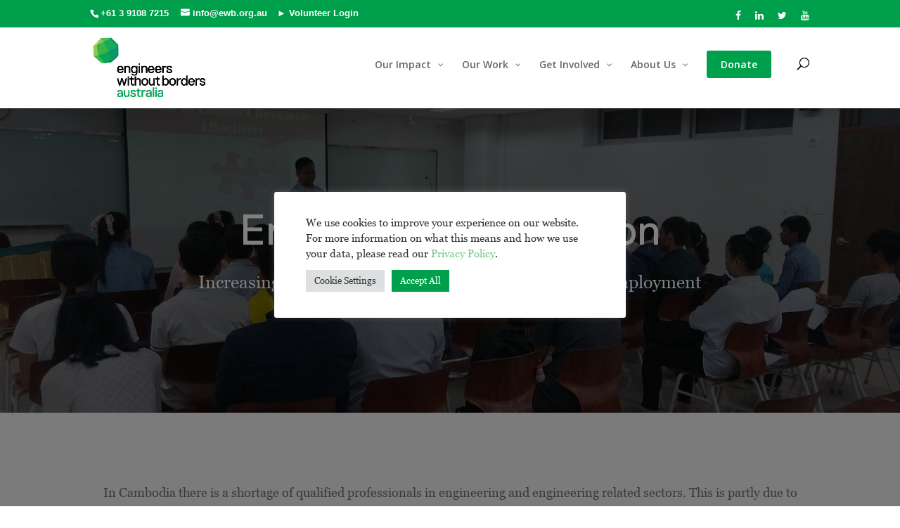

--- FILE ---
content_type: text/html; charset=utf-8
request_url: https://www.google.com/recaptcha/api2/anchor?ar=1&k=6Lfg_uYUAAAAAJdQyTeupCYRUbzqfLisx_2Y-6SK&co=aHR0cHM6Ly9ld2Iub3JnLmF1OjQ0Mw..&hl=en&v=PoyoqOPhxBO7pBk68S4YbpHZ&size=invisible&anchor-ms=20000&execute-ms=30000&cb=32bo7khteg3w
body_size: 48762
content:
<!DOCTYPE HTML><html dir="ltr" lang="en"><head><meta http-equiv="Content-Type" content="text/html; charset=UTF-8">
<meta http-equiv="X-UA-Compatible" content="IE=edge">
<title>reCAPTCHA</title>
<style type="text/css">
/* cyrillic-ext */
@font-face {
  font-family: 'Roboto';
  font-style: normal;
  font-weight: 400;
  font-stretch: 100%;
  src: url(//fonts.gstatic.com/s/roboto/v48/KFO7CnqEu92Fr1ME7kSn66aGLdTylUAMa3GUBHMdazTgWw.woff2) format('woff2');
  unicode-range: U+0460-052F, U+1C80-1C8A, U+20B4, U+2DE0-2DFF, U+A640-A69F, U+FE2E-FE2F;
}
/* cyrillic */
@font-face {
  font-family: 'Roboto';
  font-style: normal;
  font-weight: 400;
  font-stretch: 100%;
  src: url(//fonts.gstatic.com/s/roboto/v48/KFO7CnqEu92Fr1ME7kSn66aGLdTylUAMa3iUBHMdazTgWw.woff2) format('woff2');
  unicode-range: U+0301, U+0400-045F, U+0490-0491, U+04B0-04B1, U+2116;
}
/* greek-ext */
@font-face {
  font-family: 'Roboto';
  font-style: normal;
  font-weight: 400;
  font-stretch: 100%;
  src: url(//fonts.gstatic.com/s/roboto/v48/KFO7CnqEu92Fr1ME7kSn66aGLdTylUAMa3CUBHMdazTgWw.woff2) format('woff2');
  unicode-range: U+1F00-1FFF;
}
/* greek */
@font-face {
  font-family: 'Roboto';
  font-style: normal;
  font-weight: 400;
  font-stretch: 100%;
  src: url(//fonts.gstatic.com/s/roboto/v48/KFO7CnqEu92Fr1ME7kSn66aGLdTylUAMa3-UBHMdazTgWw.woff2) format('woff2');
  unicode-range: U+0370-0377, U+037A-037F, U+0384-038A, U+038C, U+038E-03A1, U+03A3-03FF;
}
/* math */
@font-face {
  font-family: 'Roboto';
  font-style: normal;
  font-weight: 400;
  font-stretch: 100%;
  src: url(//fonts.gstatic.com/s/roboto/v48/KFO7CnqEu92Fr1ME7kSn66aGLdTylUAMawCUBHMdazTgWw.woff2) format('woff2');
  unicode-range: U+0302-0303, U+0305, U+0307-0308, U+0310, U+0312, U+0315, U+031A, U+0326-0327, U+032C, U+032F-0330, U+0332-0333, U+0338, U+033A, U+0346, U+034D, U+0391-03A1, U+03A3-03A9, U+03B1-03C9, U+03D1, U+03D5-03D6, U+03F0-03F1, U+03F4-03F5, U+2016-2017, U+2034-2038, U+203C, U+2040, U+2043, U+2047, U+2050, U+2057, U+205F, U+2070-2071, U+2074-208E, U+2090-209C, U+20D0-20DC, U+20E1, U+20E5-20EF, U+2100-2112, U+2114-2115, U+2117-2121, U+2123-214F, U+2190, U+2192, U+2194-21AE, U+21B0-21E5, U+21F1-21F2, U+21F4-2211, U+2213-2214, U+2216-22FF, U+2308-230B, U+2310, U+2319, U+231C-2321, U+2336-237A, U+237C, U+2395, U+239B-23B7, U+23D0, U+23DC-23E1, U+2474-2475, U+25AF, U+25B3, U+25B7, U+25BD, U+25C1, U+25CA, U+25CC, U+25FB, U+266D-266F, U+27C0-27FF, U+2900-2AFF, U+2B0E-2B11, U+2B30-2B4C, U+2BFE, U+3030, U+FF5B, U+FF5D, U+1D400-1D7FF, U+1EE00-1EEFF;
}
/* symbols */
@font-face {
  font-family: 'Roboto';
  font-style: normal;
  font-weight: 400;
  font-stretch: 100%;
  src: url(//fonts.gstatic.com/s/roboto/v48/KFO7CnqEu92Fr1ME7kSn66aGLdTylUAMaxKUBHMdazTgWw.woff2) format('woff2');
  unicode-range: U+0001-000C, U+000E-001F, U+007F-009F, U+20DD-20E0, U+20E2-20E4, U+2150-218F, U+2190, U+2192, U+2194-2199, U+21AF, U+21E6-21F0, U+21F3, U+2218-2219, U+2299, U+22C4-22C6, U+2300-243F, U+2440-244A, U+2460-24FF, U+25A0-27BF, U+2800-28FF, U+2921-2922, U+2981, U+29BF, U+29EB, U+2B00-2BFF, U+4DC0-4DFF, U+FFF9-FFFB, U+10140-1018E, U+10190-1019C, U+101A0, U+101D0-101FD, U+102E0-102FB, U+10E60-10E7E, U+1D2C0-1D2D3, U+1D2E0-1D37F, U+1F000-1F0FF, U+1F100-1F1AD, U+1F1E6-1F1FF, U+1F30D-1F30F, U+1F315, U+1F31C, U+1F31E, U+1F320-1F32C, U+1F336, U+1F378, U+1F37D, U+1F382, U+1F393-1F39F, U+1F3A7-1F3A8, U+1F3AC-1F3AF, U+1F3C2, U+1F3C4-1F3C6, U+1F3CA-1F3CE, U+1F3D4-1F3E0, U+1F3ED, U+1F3F1-1F3F3, U+1F3F5-1F3F7, U+1F408, U+1F415, U+1F41F, U+1F426, U+1F43F, U+1F441-1F442, U+1F444, U+1F446-1F449, U+1F44C-1F44E, U+1F453, U+1F46A, U+1F47D, U+1F4A3, U+1F4B0, U+1F4B3, U+1F4B9, U+1F4BB, U+1F4BF, U+1F4C8-1F4CB, U+1F4D6, U+1F4DA, U+1F4DF, U+1F4E3-1F4E6, U+1F4EA-1F4ED, U+1F4F7, U+1F4F9-1F4FB, U+1F4FD-1F4FE, U+1F503, U+1F507-1F50B, U+1F50D, U+1F512-1F513, U+1F53E-1F54A, U+1F54F-1F5FA, U+1F610, U+1F650-1F67F, U+1F687, U+1F68D, U+1F691, U+1F694, U+1F698, U+1F6AD, U+1F6B2, U+1F6B9-1F6BA, U+1F6BC, U+1F6C6-1F6CF, U+1F6D3-1F6D7, U+1F6E0-1F6EA, U+1F6F0-1F6F3, U+1F6F7-1F6FC, U+1F700-1F7FF, U+1F800-1F80B, U+1F810-1F847, U+1F850-1F859, U+1F860-1F887, U+1F890-1F8AD, U+1F8B0-1F8BB, U+1F8C0-1F8C1, U+1F900-1F90B, U+1F93B, U+1F946, U+1F984, U+1F996, U+1F9E9, U+1FA00-1FA6F, U+1FA70-1FA7C, U+1FA80-1FA89, U+1FA8F-1FAC6, U+1FACE-1FADC, U+1FADF-1FAE9, U+1FAF0-1FAF8, U+1FB00-1FBFF;
}
/* vietnamese */
@font-face {
  font-family: 'Roboto';
  font-style: normal;
  font-weight: 400;
  font-stretch: 100%;
  src: url(//fonts.gstatic.com/s/roboto/v48/KFO7CnqEu92Fr1ME7kSn66aGLdTylUAMa3OUBHMdazTgWw.woff2) format('woff2');
  unicode-range: U+0102-0103, U+0110-0111, U+0128-0129, U+0168-0169, U+01A0-01A1, U+01AF-01B0, U+0300-0301, U+0303-0304, U+0308-0309, U+0323, U+0329, U+1EA0-1EF9, U+20AB;
}
/* latin-ext */
@font-face {
  font-family: 'Roboto';
  font-style: normal;
  font-weight: 400;
  font-stretch: 100%;
  src: url(//fonts.gstatic.com/s/roboto/v48/KFO7CnqEu92Fr1ME7kSn66aGLdTylUAMa3KUBHMdazTgWw.woff2) format('woff2');
  unicode-range: U+0100-02BA, U+02BD-02C5, U+02C7-02CC, U+02CE-02D7, U+02DD-02FF, U+0304, U+0308, U+0329, U+1D00-1DBF, U+1E00-1E9F, U+1EF2-1EFF, U+2020, U+20A0-20AB, U+20AD-20C0, U+2113, U+2C60-2C7F, U+A720-A7FF;
}
/* latin */
@font-face {
  font-family: 'Roboto';
  font-style: normal;
  font-weight: 400;
  font-stretch: 100%;
  src: url(//fonts.gstatic.com/s/roboto/v48/KFO7CnqEu92Fr1ME7kSn66aGLdTylUAMa3yUBHMdazQ.woff2) format('woff2');
  unicode-range: U+0000-00FF, U+0131, U+0152-0153, U+02BB-02BC, U+02C6, U+02DA, U+02DC, U+0304, U+0308, U+0329, U+2000-206F, U+20AC, U+2122, U+2191, U+2193, U+2212, U+2215, U+FEFF, U+FFFD;
}
/* cyrillic-ext */
@font-face {
  font-family: 'Roboto';
  font-style: normal;
  font-weight: 500;
  font-stretch: 100%;
  src: url(//fonts.gstatic.com/s/roboto/v48/KFO7CnqEu92Fr1ME7kSn66aGLdTylUAMa3GUBHMdazTgWw.woff2) format('woff2');
  unicode-range: U+0460-052F, U+1C80-1C8A, U+20B4, U+2DE0-2DFF, U+A640-A69F, U+FE2E-FE2F;
}
/* cyrillic */
@font-face {
  font-family: 'Roboto';
  font-style: normal;
  font-weight: 500;
  font-stretch: 100%;
  src: url(//fonts.gstatic.com/s/roboto/v48/KFO7CnqEu92Fr1ME7kSn66aGLdTylUAMa3iUBHMdazTgWw.woff2) format('woff2');
  unicode-range: U+0301, U+0400-045F, U+0490-0491, U+04B0-04B1, U+2116;
}
/* greek-ext */
@font-face {
  font-family: 'Roboto';
  font-style: normal;
  font-weight: 500;
  font-stretch: 100%;
  src: url(//fonts.gstatic.com/s/roboto/v48/KFO7CnqEu92Fr1ME7kSn66aGLdTylUAMa3CUBHMdazTgWw.woff2) format('woff2');
  unicode-range: U+1F00-1FFF;
}
/* greek */
@font-face {
  font-family: 'Roboto';
  font-style: normal;
  font-weight: 500;
  font-stretch: 100%;
  src: url(//fonts.gstatic.com/s/roboto/v48/KFO7CnqEu92Fr1ME7kSn66aGLdTylUAMa3-UBHMdazTgWw.woff2) format('woff2');
  unicode-range: U+0370-0377, U+037A-037F, U+0384-038A, U+038C, U+038E-03A1, U+03A3-03FF;
}
/* math */
@font-face {
  font-family: 'Roboto';
  font-style: normal;
  font-weight: 500;
  font-stretch: 100%;
  src: url(//fonts.gstatic.com/s/roboto/v48/KFO7CnqEu92Fr1ME7kSn66aGLdTylUAMawCUBHMdazTgWw.woff2) format('woff2');
  unicode-range: U+0302-0303, U+0305, U+0307-0308, U+0310, U+0312, U+0315, U+031A, U+0326-0327, U+032C, U+032F-0330, U+0332-0333, U+0338, U+033A, U+0346, U+034D, U+0391-03A1, U+03A3-03A9, U+03B1-03C9, U+03D1, U+03D5-03D6, U+03F0-03F1, U+03F4-03F5, U+2016-2017, U+2034-2038, U+203C, U+2040, U+2043, U+2047, U+2050, U+2057, U+205F, U+2070-2071, U+2074-208E, U+2090-209C, U+20D0-20DC, U+20E1, U+20E5-20EF, U+2100-2112, U+2114-2115, U+2117-2121, U+2123-214F, U+2190, U+2192, U+2194-21AE, U+21B0-21E5, U+21F1-21F2, U+21F4-2211, U+2213-2214, U+2216-22FF, U+2308-230B, U+2310, U+2319, U+231C-2321, U+2336-237A, U+237C, U+2395, U+239B-23B7, U+23D0, U+23DC-23E1, U+2474-2475, U+25AF, U+25B3, U+25B7, U+25BD, U+25C1, U+25CA, U+25CC, U+25FB, U+266D-266F, U+27C0-27FF, U+2900-2AFF, U+2B0E-2B11, U+2B30-2B4C, U+2BFE, U+3030, U+FF5B, U+FF5D, U+1D400-1D7FF, U+1EE00-1EEFF;
}
/* symbols */
@font-face {
  font-family: 'Roboto';
  font-style: normal;
  font-weight: 500;
  font-stretch: 100%;
  src: url(//fonts.gstatic.com/s/roboto/v48/KFO7CnqEu92Fr1ME7kSn66aGLdTylUAMaxKUBHMdazTgWw.woff2) format('woff2');
  unicode-range: U+0001-000C, U+000E-001F, U+007F-009F, U+20DD-20E0, U+20E2-20E4, U+2150-218F, U+2190, U+2192, U+2194-2199, U+21AF, U+21E6-21F0, U+21F3, U+2218-2219, U+2299, U+22C4-22C6, U+2300-243F, U+2440-244A, U+2460-24FF, U+25A0-27BF, U+2800-28FF, U+2921-2922, U+2981, U+29BF, U+29EB, U+2B00-2BFF, U+4DC0-4DFF, U+FFF9-FFFB, U+10140-1018E, U+10190-1019C, U+101A0, U+101D0-101FD, U+102E0-102FB, U+10E60-10E7E, U+1D2C0-1D2D3, U+1D2E0-1D37F, U+1F000-1F0FF, U+1F100-1F1AD, U+1F1E6-1F1FF, U+1F30D-1F30F, U+1F315, U+1F31C, U+1F31E, U+1F320-1F32C, U+1F336, U+1F378, U+1F37D, U+1F382, U+1F393-1F39F, U+1F3A7-1F3A8, U+1F3AC-1F3AF, U+1F3C2, U+1F3C4-1F3C6, U+1F3CA-1F3CE, U+1F3D4-1F3E0, U+1F3ED, U+1F3F1-1F3F3, U+1F3F5-1F3F7, U+1F408, U+1F415, U+1F41F, U+1F426, U+1F43F, U+1F441-1F442, U+1F444, U+1F446-1F449, U+1F44C-1F44E, U+1F453, U+1F46A, U+1F47D, U+1F4A3, U+1F4B0, U+1F4B3, U+1F4B9, U+1F4BB, U+1F4BF, U+1F4C8-1F4CB, U+1F4D6, U+1F4DA, U+1F4DF, U+1F4E3-1F4E6, U+1F4EA-1F4ED, U+1F4F7, U+1F4F9-1F4FB, U+1F4FD-1F4FE, U+1F503, U+1F507-1F50B, U+1F50D, U+1F512-1F513, U+1F53E-1F54A, U+1F54F-1F5FA, U+1F610, U+1F650-1F67F, U+1F687, U+1F68D, U+1F691, U+1F694, U+1F698, U+1F6AD, U+1F6B2, U+1F6B9-1F6BA, U+1F6BC, U+1F6C6-1F6CF, U+1F6D3-1F6D7, U+1F6E0-1F6EA, U+1F6F0-1F6F3, U+1F6F7-1F6FC, U+1F700-1F7FF, U+1F800-1F80B, U+1F810-1F847, U+1F850-1F859, U+1F860-1F887, U+1F890-1F8AD, U+1F8B0-1F8BB, U+1F8C0-1F8C1, U+1F900-1F90B, U+1F93B, U+1F946, U+1F984, U+1F996, U+1F9E9, U+1FA00-1FA6F, U+1FA70-1FA7C, U+1FA80-1FA89, U+1FA8F-1FAC6, U+1FACE-1FADC, U+1FADF-1FAE9, U+1FAF0-1FAF8, U+1FB00-1FBFF;
}
/* vietnamese */
@font-face {
  font-family: 'Roboto';
  font-style: normal;
  font-weight: 500;
  font-stretch: 100%;
  src: url(//fonts.gstatic.com/s/roboto/v48/KFO7CnqEu92Fr1ME7kSn66aGLdTylUAMa3OUBHMdazTgWw.woff2) format('woff2');
  unicode-range: U+0102-0103, U+0110-0111, U+0128-0129, U+0168-0169, U+01A0-01A1, U+01AF-01B0, U+0300-0301, U+0303-0304, U+0308-0309, U+0323, U+0329, U+1EA0-1EF9, U+20AB;
}
/* latin-ext */
@font-face {
  font-family: 'Roboto';
  font-style: normal;
  font-weight: 500;
  font-stretch: 100%;
  src: url(//fonts.gstatic.com/s/roboto/v48/KFO7CnqEu92Fr1ME7kSn66aGLdTylUAMa3KUBHMdazTgWw.woff2) format('woff2');
  unicode-range: U+0100-02BA, U+02BD-02C5, U+02C7-02CC, U+02CE-02D7, U+02DD-02FF, U+0304, U+0308, U+0329, U+1D00-1DBF, U+1E00-1E9F, U+1EF2-1EFF, U+2020, U+20A0-20AB, U+20AD-20C0, U+2113, U+2C60-2C7F, U+A720-A7FF;
}
/* latin */
@font-face {
  font-family: 'Roboto';
  font-style: normal;
  font-weight: 500;
  font-stretch: 100%;
  src: url(//fonts.gstatic.com/s/roboto/v48/KFO7CnqEu92Fr1ME7kSn66aGLdTylUAMa3yUBHMdazQ.woff2) format('woff2');
  unicode-range: U+0000-00FF, U+0131, U+0152-0153, U+02BB-02BC, U+02C6, U+02DA, U+02DC, U+0304, U+0308, U+0329, U+2000-206F, U+20AC, U+2122, U+2191, U+2193, U+2212, U+2215, U+FEFF, U+FFFD;
}
/* cyrillic-ext */
@font-face {
  font-family: 'Roboto';
  font-style: normal;
  font-weight: 900;
  font-stretch: 100%;
  src: url(//fonts.gstatic.com/s/roboto/v48/KFO7CnqEu92Fr1ME7kSn66aGLdTylUAMa3GUBHMdazTgWw.woff2) format('woff2');
  unicode-range: U+0460-052F, U+1C80-1C8A, U+20B4, U+2DE0-2DFF, U+A640-A69F, U+FE2E-FE2F;
}
/* cyrillic */
@font-face {
  font-family: 'Roboto';
  font-style: normal;
  font-weight: 900;
  font-stretch: 100%;
  src: url(//fonts.gstatic.com/s/roboto/v48/KFO7CnqEu92Fr1ME7kSn66aGLdTylUAMa3iUBHMdazTgWw.woff2) format('woff2');
  unicode-range: U+0301, U+0400-045F, U+0490-0491, U+04B0-04B1, U+2116;
}
/* greek-ext */
@font-face {
  font-family: 'Roboto';
  font-style: normal;
  font-weight: 900;
  font-stretch: 100%;
  src: url(//fonts.gstatic.com/s/roboto/v48/KFO7CnqEu92Fr1ME7kSn66aGLdTylUAMa3CUBHMdazTgWw.woff2) format('woff2');
  unicode-range: U+1F00-1FFF;
}
/* greek */
@font-face {
  font-family: 'Roboto';
  font-style: normal;
  font-weight: 900;
  font-stretch: 100%;
  src: url(//fonts.gstatic.com/s/roboto/v48/KFO7CnqEu92Fr1ME7kSn66aGLdTylUAMa3-UBHMdazTgWw.woff2) format('woff2');
  unicode-range: U+0370-0377, U+037A-037F, U+0384-038A, U+038C, U+038E-03A1, U+03A3-03FF;
}
/* math */
@font-face {
  font-family: 'Roboto';
  font-style: normal;
  font-weight: 900;
  font-stretch: 100%;
  src: url(//fonts.gstatic.com/s/roboto/v48/KFO7CnqEu92Fr1ME7kSn66aGLdTylUAMawCUBHMdazTgWw.woff2) format('woff2');
  unicode-range: U+0302-0303, U+0305, U+0307-0308, U+0310, U+0312, U+0315, U+031A, U+0326-0327, U+032C, U+032F-0330, U+0332-0333, U+0338, U+033A, U+0346, U+034D, U+0391-03A1, U+03A3-03A9, U+03B1-03C9, U+03D1, U+03D5-03D6, U+03F0-03F1, U+03F4-03F5, U+2016-2017, U+2034-2038, U+203C, U+2040, U+2043, U+2047, U+2050, U+2057, U+205F, U+2070-2071, U+2074-208E, U+2090-209C, U+20D0-20DC, U+20E1, U+20E5-20EF, U+2100-2112, U+2114-2115, U+2117-2121, U+2123-214F, U+2190, U+2192, U+2194-21AE, U+21B0-21E5, U+21F1-21F2, U+21F4-2211, U+2213-2214, U+2216-22FF, U+2308-230B, U+2310, U+2319, U+231C-2321, U+2336-237A, U+237C, U+2395, U+239B-23B7, U+23D0, U+23DC-23E1, U+2474-2475, U+25AF, U+25B3, U+25B7, U+25BD, U+25C1, U+25CA, U+25CC, U+25FB, U+266D-266F, U+27C0-27FF, U+2900-2AFF, U+2B0E-2B11, U+2B30-2B4C, U+2BFE, U+3030, U+FF5B, U+FF5D, U+1D400-1D7FF, U+1EE00-1EEFF;
}
/* symbols */
@font-face {
  font-family: 'Roboto';
  font-style: normal;
  font-weight: 900;
  font-stretch: 100%;
  src: url(//fonts.gstatic.com/s/roboto/v48/KFO7CnqEu92Fr1ME7kSn66aGLdTylUAMaxKUBHMdazTgWw.woff2) format('woff2');
  unicode-range: U+0001-000C, U+000E-001F, U+007F-009F, U+20DD-20E0, U+20E2-20E4, U+2150-218F, U+2190, U+2192, U+2194-2199, U+21AF, U+21E6-21F0, U+21F3, U+2218-2219, U+2299, U+22C4-22C6, U+2300-243F, U+2440-244A, U+2460-24FF, U+25A0-27BF, U+2800-28FF, U+2921-2922, U+2981, U+29BF, U+29EB, U+2B00-2BFF, U+4DC0-4DFF, U+FFF9-FFFB, U+10140-1018E, U+10190-1019C, U+101A0, U+101D0-101FD, U+102E0-102FB, U+10E60-10E7E, U+1D2C0-1D2D3, U+1D2E0-1D37F, U+1F000-1F0FF, U+1F100-1F1AD, U+1F1E6-1F1FF, U+1F30D-1F30F, U+1F315, U+1F31C, U+1F31E, U+1F320-1F32C, U+1F336, U+1F378, U+1F37D, U+1F382, U+1F393-1F39F, U+1F3A7-1F3A8, U+1F3AC-1F3AF, U+1F3C2, U+1F3C4-1F3C6, U+1F3CA-1F3CE, U+1F3D4-1F3E0, U+1F3ED, U+1F3F1-1F3F3, U+1F3F5-1F3F7, U+1F408, U+1F415, U+1F41F, U+1F426, U+1F43F, U+1F441-1F442, U+1F444, U+1F446-1F449, U+1F44C-1F44E, U+1F453, U+1F46A, U+1F47D, U+1F4A3, U+1F4B0, U+1F4B3, U+1F4B9, U+1F4BB, U+1F4BF, U+1F4C8-1F4CB, U+1F4D6, U+1F4DA, U+1F4DF, U+1F4E3-1F4E6, U+1F4EA-1F4ED, U+1F4F7, U+1F4F9-1F4FB, U+1F4FD-1F4FE, U+1F503, U+1F507-1F50B, U+1F50D, U+1F512-1F513, U+1F53E-1F54A, U+1F54F-1F5FA, U+1F610, U+1F650-1F67F, U+1F687, U+1F68D, U+1F691, U+1F694, U+1F698, U+1F6AD, U+1F6B2, U+1F6B9-1F6BA, U+1F6BC, U+1F6C6-1F6CF, U+1F6D3-1F6D7, U+1F6E0-1F6EA, U+1F6F0-1F6F3, U+1F6F7-1F6FC, U+1F700-1F7FF, U+1F800-1F80B, U+1F810-1F847, U+1F850-1F859, U+1F860-1F887, U+1F890-1F8AD, U+1F8B0-1F8BB, U+1F8C0-1F8C1, U+1F900-1F90B, U+1F93B, U+1F946, U+1F984, U+1F996, U+1F9E9, U+1FA00-1FA6F, U+1FA70-1FA7C, U+1FA80-1FA89, U+1FA8F-1FAC6, U+1FACE-1FADC, U+1FADF-1FAE9, U+1FAF0-1FAF8, U+1FB00-1FBFF;
}
/* vietnamese */
@font-face {
  font-family: 'Roboto';
  font-style: normal;
  font-weight: 900;
  font-stretch: 100%;
  src: url(//fonts.gstatic.com/s/roboto/v48/KFO7CnqEu92Fr1ME7kSn66aGLdTylUAMa3OUBHMdazTgWw.woff2) format('woff2');
  unicode-range: U+0102-0103, U+0110-0111, U+0128-0129, U+0168-0169, U+01A0-01A1, U+01AF-01B0, U+0300-0301, U+0303-0304, U+0308-0309, U+0323, U+0329, U+1EA0-1EF9, U+20AB;
}
/* latin-ext */
@font-face {
  font-family: 'Roboto';
  font-style: normal;
  font-weight: 900;
  font-stretch: 100%;
  src: url(//fonts.gstatic.com/s/roboto/v48/KFO7CnqEu92Fr1ME7kSn66aGLdTylUAMa3KUBHMdazTgWw.woff2) format('woff2');
  unicode-range: U+0100-02BA, U+02BD-02C5, U+02C7-02CC, U+02CE-02D7, U+02DD-02FF, U+0304, U+0308, U+0329, U+1D00-1DBF, U+1E00-1E9F, U+1EF2-1EFF, U+2020, U+20A0-20AB, U+20AD-20C0, U+2113, U+2C60-2C7F, U+A720-A7FF;
}
/* latin */
@font-face {
  font-family: 'Roboto';
  font-style: normal;
  font-weight: 900;
  font-stretch: 100%;
  src: url(//fonts.gstatic.com/s/roboto/v48/KFO7CnqEu92Fr1ME7kSn66aGLdTylUAMa3yUBHMdazQ.woff2) format('woff2');
  unicode-range: U+0000-00FF, U+0131, U+0152-0153, U+02BB-02BC, U+02C6, U+02DA, U+02DC, U+0304, U+0308, U+0329, U+2000-206F, U+20AC, U+2122, U+2191, U+2193, U+2212, U+2215, U+FEFF, U+FFFD;
}

</style>
<link rel="stylesheet" type="text/css" href="https://www.gstatic.com/recaptcha/releases/PoyoqOPhxBO7pBk68S4YbpHZ/styles__ltr.css">
<script nonce="QNdL0fQrQ-ZLNzVn0ovrtA" type="text/javascript">window['__recaptcha_api'] = 'https://www.google.com/recaptcha/api2/';</script>
<script type="text/javascript" src="https://www.gstatic.com/recaptcha/releases/PoyoqOPhxBO7pBk68S4YbpHZ/recaptcha__en.js" nonce="QNdL0fQrQ-ZLNzVn0ovrtA">
      
    </script></head>
<body><div id="rc-anchor-alert" class="rc-anchor-alert"></div>
<input type="hidden" id="recaptcha-token" value="[base64]">
<script type="text/javascript" nonce="QNdL0fQrQ-ZLNzVn0ovrtA">
      recaptcha.anchor.Main.init("[\x22ainput\x22,[\x22bgdata\x22,\x22\x22,\[base64]/[base64]/[base64]/[base64]/[base64]/[base64]/[base64]/[base64]/[base64]/[base64]\\u003d\x22,\[base64]\\u003d\x22,\x22wqlMwr1mwoFkw4R5PMKnJRvCq8OMw7zCucKVcnhHwrJ5WDtlw7HDvnPCk1IrTsOuCkPDqlbDjcKKwp7DiwgTw4DCnMKzw68kX8K/wr/[base64]/w5EIw453DBkON3hLw7jCq8O0aUJNKsOew47ClsOUwop7wonDn05zMcK8w4x/IRbCmMKtw7XDo2XDpgnDusKsw6dfYSdpw4U4w5fDjcK2w5phwozDgRsRwozCjsOpNEd5wqB5w7cNw4cSwr8hG8Ovw41qa24nFUDCm1YUFEk4wp7ChkFmBmTDkQjDq8KoEsO2QXDCv3p/[base64]/Ci8K5F8KnIgbDhncYAiDDncO7TGtgbMKCMnPDo8KOEMKTdTzDmHYaw7fDvcO7EcO9wpDDlAbCisK6VkfCgUlHw7ddwrNYwotkc8OSC1cZTjY4w6IcJhTDpcKAT8O/woHDgsK7wr5sBSPDrGzDv1dIfBXDo8OmJsKywqc5esKuPcK8f8KGwpM7fTkbeh3Ck8KRw7oOwqXCkcK0wrgxwqVBw4RbEsKCw7cgVcKfw44lCWDDiQdAHwzCq1XCqQQ8w7/CqADDlsKaw57CtiUeQMKASGMbSsOmVcObwpnDksOTw6guw77CusORVlPDkkBFwpzDh01TYcK2wqRywrrCuQXCqURVQSknw7bDiMOqw4dmwpk0w4nDjMK+IDbDosKBwrolwp0PBsOBYy/CpsOnwrfCksOFwr7Dr0Ecw6XDjCMEwqAZZhnDuMOEAxVvZwg5PcOsZMOWPkFWAsKawqHDkXl2wpgIPFPDo0Jmw67Cl2jDlcK+JTJqw7TCm2kCwoXCqTN8VU/DsCLDkzHCnsOtworDt8OOf2TDgirDscOFRyZVw73Cn1lkwpkEVcK2bcOmby16wrxdZ8KBIkIlwpscwpzDu8KpEsOObATCojnCr33DhkbDvMO0w4zDj8OVwqVSHcOSJypceWc/KjHCpnfCrxfCu3PDuVssIcKWEMKvwprDnRHDoEHDiMKlZDXDoMKQDsOGwrnDr8K4esOJMMK3w74eDB4Dw6HDrFXCjsOqw6DCmzvCkmnDiD4ew4rCvsOMwrghTMK4w5/ChWTDr8O/CCrDjMONwrR/[base64]/DhTIIfTYAGmfChWHCtcKSei8fw63DtcKnND8sH8OLdlILw5M3w5ZuIsOAw5nCmzAowoUmDU7DlyTDt8O/w7YQaMOJWcKew5BAX1PDuMKhwoLCiMKIwr/[base64]/DvG3CmEQqwrcCwoTDg8KxJcKrwokNw5BVX8OEw4hcwpQ3w6rDjFbCvMKuw5J1Bw5Xw6hRDivDg2jDokV5Aydfw5BmMUxkwqEXLsOecMKlwpTDmELDm8KlwqjDmcK/wpd+XQ3Cpmp4woE4EcOgwqfCg3ZQJWjCq8KpFcOWBDI/[base64]/DqcKHDjpTw74Ew57Dk2fDkFt6TsOfw4/CkMONBkTDp8KkShTDgcOtTXvDusO5SArChjppb8KWAMOGw4LCh8KCwpzDqXXDt8KCw55XX8ORw5RswrHCqCbCgj/DqMOIPg/CsR3CrMOZN1DDiMOcw4jCom1oC8OaXlbDpMKiScOvesKawpU8wrhvwqnCvcKUwqjCqcOJwqAMwpTCv8O3wpDDtUPDqUB0LDhOTxJ8w4R8AcOGwrhgwoTDqn9LI13CkFoaw7hAw4taw6rDhhTChE8WwqjCl00gwp7DsQ/[base64]/wq/[base64]/DnXZ6wpTCuHjDnBHDn8OMw5LDkm4Ew4fDusKYwqXDtnPCvsOvw4HDksOOUcK4PxcZNMOrWlIEKQEnwp9+wp/DrTvCjiXChMOoFRnDhCXCrcOBLsKJwpDCtsORw4UIw6fDunzCtGRhamhEw7fDtx/DlsK9w7LCu8KIasOew5gUNCpnwrcLTWl0DTpXOMK0FzTDtcKbQlMBwpQXw7bCnsKxccKcMSHCgRESw50JPS3CqUATBcOMw63DgnjCnFZ4WMOFKDRtwq/DrzMEw7M/TcKpwq7CnsOrPcOEw4nCmUnCpk9tw75NwrzDlcOqwq5OHsOfw57DocKwwpc+HsKAfMOCAV/[base64]/[base64]/NmrDl25RasO3CQHChcK3NcKiQF3DrX7DtcOsJVQiw4xmwp/CmAfChjbCjRLCv8KKwqTDtcKFNsO4wq5lL8O2wpEewrteEMONLy/DiBgDwr7CvcKHw5fDuj7Ci3fCqwtlHsOsY8K+DS7CksOaw61yw4oedQjCtzHCu8KlwpbCr8KbwqfDpsKWwoHCgHXDkScDKgnCjyJ0wpfDk8O3DlQ/Eg1Gwp7Ct8Oew7ggTcOpW8OvDGAqwq/DhsO6wr3Cu8O7ah3CgMKZw6J0w4jCrR44LMKZw6ZJMRjDs8OgLsO+PlzCmmsbeXJKZ8ODRsKGwqEfDcO7wr/CpCY9w6jCocOrw77Ds8KmwpXCssKWSsK7W8Olw7pcTsKow4l0PsOyw7DCqMO2PsOMwo8YfsKywolYwrLCssKiM8OxF1/[base64]/[base64]/[base64]/ecOkwq4xdsOIAMOxN3JBw5FbCsOUw5XCrA/ChsOOHyMnKmFHw7HChE1fw7fDnw5lZMK6wqtmecOKw5jClnLDlcObw7XCpXlPEwPDkcKSNUXDi0pUDQXCn8Klw5LDicK2wp3DvSvDgcKCICXDocKZwq5FwrbDiGxhwpgiE8O8I8Kfw7bDp8O/YENGwqjDqggpLTQnaMOBw59NMcKGwrbCqWrCnBNIZsOmIDXCh8KvwprDpsK5wo3Dt2V5JloCb3hiOsKVwqtAfHDDusKmL8K/OSTCgxjCkCrCqcOBwq3CvCHDuMOEwrbCssOETcORecOHa2rCsVpgdcOnw6/ClcK0w4DDp8OYw7RVwo1Zw6bDp8KHeMKVworDh2bCnsKjIHvDkcOQwqUEfC7Cj8K/MMOXJcKcwrnCj8KFYhnCi0rCvcOFw7k5wpZNw7NEI3Z6OURXwrTCqEPDryNXExZWw7p1IlQiH8K/CH1Kw4sbLSUgwoYtasK5UsKYYSfDpmTDlsKrw43DgUPDu8ODLhI0P1zCicO9w5LDl8K9T8OrfMOOw6LCgx/DpsKGKBvCo8KEL8OowrnDkMO9UQLCvAnDo2bCosO2BcOodMOze8O1wq8FGMOyw6XCrcKvWyXCsH8vwrXCuFQlw4h4w63DusKCw4Y1MMO0wrnDtUrCtE7DscKRIGdmYcORw77DusKCG0lLw5HCkcK9wrZ/F8OQw4TDpkp8w4PDmE0SwojDkXAewoxQWcKawp8nw5tFacOjaUjChzQHX8K7wpvDi8Ogw7rCmsKvw4VFTnXCqMOBwqrCkRtldMO+w4Z8UsKDw7J9SsO/w7LDvAgmw60ywpXCmwNkdcOUwpnDtMOhacK1wp/[base64]/wqcrwrR6wr0KwpPDkHDDoUrClCjCvRzCvSQqYsOtCMOWeGTDgSbClCg9JMKYwoXCgsK6w5sFMMK6DcOtwpzDq8OpOE7CqcOPwpQ+w44aw57DtsK2XUTDlsKOMcOaw7TDhsK7wqoCwp0sJybCg8K/XVLDmxHCo3hoX0ZJJMKTw6DCpElCaFTDvMKGKsOUI8OXETsyF3kzCDzCiWrDlMOrw67CqMK5wo5Iw7nDtDDCoQrCnx7CqsOMw4LCssOFwr8swpwWJjkPfVVUw7nDvkHDpR/DkyXCpsK+BSBsfk9EwpocwolbesK6w7RGPELCt8K3w6XChsK8ScKGcMObw7bDiMKiwpvDiWzCisKVw5PCicKoDTcmw4/[base64]/[base64]/CrMOCXMOMwqYow4A6w4MYVFnCqGt5PkZDfUnCvyrDuMOcwoJ/woXDjMOob8KTwpgIw5fDiXHDoyjDogl0Sl5mJcOOanQ4wqvDrFpWKMOZw4gmQETCrGRMw4Yhw5doKgTDgj9xw4fDjMKpw4FsEcKRw6kyXgXDuTRlK29cwoPCpsOlTDkKwo/[base64]/DqAzDrS3Dk8OJT8KvacKJJgtbwqLDhHXDi8OaPcOLV8K1FgMQRMO0ZMOjYQXDj1RxQsOrwqnDvcOBwqLCvTZcw4gTw4YZw5NTwpHCgxvDtBMPwo/[base64]/CucKKOMK3OsO1UErDmk4LUCEVH8KKw7Q5w77Dji8XGnJNDMKZwo4cXUFibihEw7lbwo0xBnheSMKOw7RXwr8cd2BuKEdcaDjCkcORF1kzwr/DqsKNCsKZTHjDkQTDqTY/[base64]/[base64]/CncOOFcKIwqLCl8Kzw4ROw6XCmsOlw7XDicOCTCg6woBZw50qAz15w6RzBMOSDcOKwoB3wqZEwrTCq8KNwq85IcOKwr7CrcKeIETDs8KDaz9Vw71SIFzClcKpIMOXwpfDkcKiw4nDkz0Pw63CvcKGwoo9w7vCuRfDmMO1wpjCpMOAwqEYJSjCtktzbcK/[base64]/DsMK9wrggAMOOwqZNw4bCsBNtwqvDqzPDtMKIQl4ZwoEpUnNNw6jDkG3CiMOQesKzQnZ0WMOdw6TDgCbCocK+B8OXwpDCgg/Du1Z+ccK3eVHDlMK3wp8Ow7fDgGTDi19fw6Z3diHClMKTBsOewoPDhS93HCd4ScKYI8KsID/Cn8OZAcKhw5dBVcKtwpNSeMKhwqUMfGvDn8O8wpHCj8OPw70GeRVVw5fDmlNpXHjCuH49wrdDw6PDpHBjwr4lEA1fw58Uw43DgsO6w7/DoipOwrIhDcOKw5UuGsKgwpDDv8KzI8KMw5Q3Snsuw6DDpcOhdUjDscKrw4FMw5fChlwSwqRuYcK+w7LCoMKlO8KBIzLCnABMX0/ClcKAD2LDjHvDs8K9w73DkMO5w6VVaiLClHPCkGYFwrtibMOaAcKyBB3Dt8KWwqhZwrB+WBbCnkvDucO/MEx1QiA3Gw7CnMKrw5N6w6TClMKLw583QWNwKhg+IMO9VsOSwpkrSsKpw6cawoYPw77DnT7Dm0nCvMKgY3ICw4TCry5QwoTDn8Kdw4o9w69aM8KpwqwxEcKLw6wDw7fDscOMR8OMw4jDncOGYcKCA8K8EcOLHyzCqibDsxZtwqLClx1YMn/Cg8KMDsOTw5Rpwp4ccMOtwovCr8K+QSXCmDBnw53DtizDuEstw7dpw6jCvgw4ZRllw4fDiVkSwqzDoMKSwoEuwpNfwpPChMOpdwIHIDDDn0l+UMO2NsOcUgnCosO/QQlLw7fChsKMwqrChELChsKiQwRPwq1Nw4HDvxfDssOQwoDDvMKXwoLDiMKNwp1UccKsPnBBwrM7XCdfw7ISw63CrcOYwr0wOsKQaMOMMcKXElHCq1bDnwQGw6nCt8O1PBI+WlfDhCkmKXfCrsKaS3XDqQ/Do1vCgG4Nw7xoXgvCtcOQGsKww7LDr8O2w5DCp3R8M8KgY2LDn8KRw7XDjDTChBzCoMOEScO/VsK7w5ZTwozCtjNERUZfw544wpRQfzR4R3kkwpEcw4B6w6vDt2AVGynCj8KGw6Vxw6pCwr7CssKSw6DDnMK8UMOBbx53w78Cwq4/w7oAw4YHwp3DmQXCsk3DisOSw4FPDWYjwozDr8K4dcOFW0Y4wqkHJAILVcOwYR9AfMOXIcOCw7/DlsKUfm3CiMKlHTxCV3BTw7LCn2vDgGTDpUAHV8KtfgfCmEFrYcKrD8OgM8OBw43Dv8KfA0AAw4jCjsOnwodHYgIPZW/[base64]/DtcKawr3CtMKdf8KTY2lxazJ5wqsSwqV/w455woDCnmLDvwnCojtzw6fDrww6w4kpTnplw5PCrCDDjsK3BR1pAW3CkjDCv8KCaXbDgMOQwoNqEBwEwro3fsKAKcKCwqh+w5M0a8OKbcK1wpdfw6zCkHrCgsKtwogXE8Osw7hPPV/Cr1QdGsKsecKHO8OCZcOsYWfDs3vDiRDDiT7DjhbDuMK2w68Jw6cLwpPCvcK4wrrCqE8+wpdNJMKow5/DnMKZwqbDmE8/SsOdBMK4w6lpfkXDnsKbwrg/TcOPVMOXaBHClsKYw61nDxRIQyjDmCLDvcKKJjfDkmNbw6rCogPDly7DqcK2NULDuT/ClMOFVG4qwqM+woJDbcOLfndtw6fCs1/Dh8OZahXCjnzCgBpgwqTDkUjCgcOfwr/[base64]/Dm33CtV5ZVsO+Yy3DvABnw7zDu3gawpBsw5YwNE3Ds8O1DcK9YsKCWMOyR8KHasOXAwV6HcKtWMOFdENWw5bChA7CiHPCngLCilHDh2hmw6V3M8OSU10Kwp/Dpg16ClvCnHQewq/DiEXDqsKsw6zCg2oMw4fChzkPwp/Ci8OrwobCuMKkLTbDgsKKcmE1woMQwod/[base64]/Di8KYemkNwrbCp8KUHsOrQ0XCs8Odw6/DlsK8w6jDoGtcw7hlfDlTw4RAVUg0LljDisO3FjnCr1PCnnTDgMOZDWjCmsKuEhPCmnTCsVpZJsOvw7HCtm/Dm2E+BXDCtGbDrMOfwos4GW0+YsOQRcK5wqTCkMOyChPDrCHDn8OUF8OQw47Dk8KBTkfDl3/CnQJIwr/[base64]/ChMOeNVx2WsKswq1uJcOLw6PDrnQjdcKBOsORwqXDnRnDo8Oywo5tBsKBw7DDsRVvwqLCnsO0wrQeXn51TcOdcxfCs1ckw6Q9w4/CoiLCpj3DvsO2wpQsw67DvnrCgsOOwoPCumTCmMK3MsONwpI7BFTDssO2CThxwphgw7/Cm8K2w4/CpcOpUcKQwrRzWWHDq8OQVsO9Y8OaMsOXw7/CgjfCqMK3w7PCr3lsNlEiw4BRbyfCn8KrKVlKGllkw5xbw5bCv8OYLj/CvcO4E0zDiMOzw6HCvAbCjcKYa8KlcMKawo9twqs2w7XCrx/[base64]/[base64]/CiXvDtDnCmnrDmgLCq8OfEkh2w7LDtsO5KmDCpcK+RsOSwpR0w6TDlsOMwpvCm8O7w63DlMOSNcK/V33DscK5TEASw7/Dhy3CiMKjOMKYwokBw5HClsOqw78uwo3Dl2xTEsO8w4Q2DWJiSj4/F3YMYcKPw6NhSFrDqwXCjCMGNV3CmcOUw6dBa2ZMwoBaZhhTcgB5w6Mlw6UIw5JZw6fClR3Cl23CvQDDuA3DjF0/[base64]/DrMKFw7bDhB3Cr8K5w5vDg2/DosKZUxHCp8OPwqjCt0jDulDCqCMLw4omGMKUdsKwwpnDmRzDkMOywqh7HsKyw6fCrMOPEGIxw5nDp03CjMO1w7tnw6hEJMOAE8KCHMO3QiJfwqB9BMOcwoHCtmjCkDpvwpnCosKPJ8Opw4cIWsKzYhoZw6R4wrwnccOeJsKcfcOge0N/wovCnMO0IEI4PFBYPEFYTUrDtmEeLsO5VcOTwoXDssKAJjBxXsOFMz8/acK7w53Dpitow5ZNdjLCnFM0VFTDhsOyw6XCssK+RyjCqGwMFxrDnSTDucKFYXXCo3Rhw7zCvsKYw5bDhhfDsFAIw6fCmMOkwr0Zwq/ChcO3f8OnU8KYwpvCvcKaJCIaU1vCo8O6eMKzwrQCfMKdHBPCpcOmWcKOcg/DoHbDg8OEwrrCuDPCh8K+L8Khw7DCuxdKVAvCmHMKwqvDo8OabsO+FcOKO8Kowr/[base64]/DgMOkHsKjdX3DpcOGwoRJw5fDhsOaDcKowq9ew5YJP2A4w5RUGHDCpynCpQ/Dii/[base64]/w6bClQlUN8KXw7fDrQI4X8OtJ3XDpMKiwq7DmsKhccKKcMOZwpHCvyLDhh1lMBPDosKRCcKOwovDu0TDlcKxwqtdwrfDqVLCulzCusO/QcOIw4s0ScOpw5DDlcO0w4NRwrDDv1TCnyhUYDAbFGA4Q8OJcU7CizzDisOjwrrDp8ODw48uw4jCkh1qwrxywp/DnsK4QEg6FsKJZ8ObTsO9w6fDi8KEw4fCv2HDriN0HsO+JMKkScKSMcOBw5nDh1EMwrTCq0JEwoEqw49ew5zDucKSwp/[base64]/VsONw4rCssO+aA9owp3DncOPUmDDr3h6w53CoRQMwrIUA0/DmCB9w48wHiLDgDfDvTDCpk9sYWwwIcK6w5V2KMOWIA7DnsKWwpjDs8ORHcOqQcK7w6TDs3/DpcKfWERbwrzDtwbDvsOIT8OUJ8KVw4nCrsKITcOLw6DCv8O5ScOrwr/CsMKcwqzCk8OuQwB1w7jDpgrDkcKUw4MLa8KNw4F0csOoDcO/NinDsMOOHcOwfMOTwrgeX8KmwpzDhExWwqERKGplV8OobwnDv38oI8KeHsOqw7LDixHCsHjDp2k+w5XCmHcSwpzDrTh4P0TDscOqw5F5w4VFOWTDkmh6w4jCkngST3nDocOtw5TDoxtVTcKFw50bw7/Cm8K+wo/DucOhNMKowr5FHcO1UsKddcOCJXwrwq/ChMO7HcKxZBFsAsOrEWnDusOhw7UPYyPDlwzCv2vCocO9w47CqhzChhPChcOwwokbw6h3wr03wp7CgMKDwpDDpmF1w7IAeV3Du8O2wqVNeCMfdmI6F0fDvMKiawImHwpuasOyMMOyKcOobzfCl8K+BizDhMOSPMKnwp/CpwEzVhUkwoofXcOnwpLCgBxOLMKeLzfDicOLwrpTw6A1MMKGPhzDoBDCrS4xwr0Iw5TDpcKiw6vClFQnDGJtdsOKEsOGNcOLwrzChj9Kwp3Dm8OBfzhgc8OyQsKcwoHDvMO7Mx/[base64]/DnRnDjRDDlcK1w6HDsiREQitawonDgjEOw5/Dgz/ChVPCqW0iwoddesORw6chwp4Ew786EsO6wpPCm8KIwplbV1rDrMKoHSwqLcKue8OHKC/DhsO8BcKNJWpXUcKPS0rCm8ODw7rDv8O3LA7DtsOPw4LDgsKaBxMDwoHCjmfCvjUbw68hHMKpw5czwp8OWcKOwqnClw7DiyY5wpzCsMKxOj3Cl8OOw4sye8K2Kj/[base64]/Cr8OhPMO/[base64]/CmAVCw7TDmiodHGTDkcOPeCpnw7pHYcKBElnCsBpMdMOjw69RwpXDo8KdOCrDncKvwrFpUsO+U0vDpjEUwodFw7Z0J08Iwp7DsMOzwo8+L0NPCCPClcKYLcKsXsOfw69xcQkqwpEnw5rCu2kIw6zDg8KWL8OUD8K3dMKpHF/Dn0gyRTbDjMK0wrAuMsOxw7TDtMKVbXPDkwjDocOCEsKFwq5Wwr3Ds8Oyw5zDrcKRQMOMw4zCoG4DS8OswoLCncOPF1/Dj2ksJ8OeK0Y2w4zCiMOkWF3DqFZ9SMO1woVWf3RPfVvCjsOhw7EGSMOnDCDDrg7Du8OOw5ttw5RzwoPDg03CtlY/woXDqcK1woYWV8KvasOrGC7DssKlJVg5w6NNZnokVUDCqcKQwocDcHh0EMKkwqvCoU/DvsK2w6U7w7VAwqzCjsKiD0ERHcOQNkvCpzHDm8KOwrZYL13DrMKTUErDisKEw4gqw4ZXwq1bH33DmMO3EcKeccKwUSFZwpLDjAxgIz/Dj1EkCsKaElBew4vCqMK9NXXDkcKCF8K1w5/DssOsLsOkw60cwpPDrsKbD8Osw4vCtMK8YMKkB3jCsjvDnTZiW8Kxw5nDnMOgw6Fyw4cGCcK4wo5ifhbDrAURNcOIXMKXCCtPw69TVMKxecO5wrfDjsK6woUrNQ3CosOKw7/[base64]/CjlTDrMO2wrjDkTvDjcOow5vDmBM6w6t2w7tfw7JJXX4OR8OVwqkQw6fDucKkwrHCtsOzcTHDkMKtWDJrbMKNM8KHcsOhw58HTMKiwrtKFFvDnsK4wpTCtVcLwoTDnCbDqTjCgxNKPVJxw7HDq1/CncOZbcOlwpcSUsKEGMO7wqbCs3ZJSWwxJMK9w54LwqU+w6pVw4fChQLChcOww6IOw73CnVowwo8BbMOqA1/CrsKdw57DmCvDusKwwrvCnydKwoRrwr4UwqNTw4AlKMO2LmzDkmHCnMOsDn7Cm8KzworDpMOYMhYWw5bDkxZAbR/DlSHDgQknw4NDw5PDksOIKxxswrk7SsKmGiXDrVVnWcKIwrTDqwPDt8Klw5MrdQrCtH5VBzHCm2o4woTCv1V2w7LCpcKlRmTCvcOMw7nDqx0pDG8Tw5xRKU/DhXNwwqDDjcK6wqDDoj/[base64]/DsMOTHcK9AGA5PWsbwpPCuQFCw5zDr3HCgUoTwo3CqsKRw6jDojvDk8ODKU8SNcO1w6bDhn1cwqHDucO5wp7DscKbSAjCgnldLCVbbDHDrWnCsUvDi1Z8wokXw7/Dv8OZYBo/w4HDqsKPw4o3XlnDiMKIUcOtUsKpHsK4wop9I2sAw71Aw4fDh0fDmsKneMKZw6jDrcKaw7TDnRJOW0Vtw4JLI8KMw61+DQ/DgDbCo8ODw5jDucKIw7nCnsKIN3vDjMKdwr3ClADCnsOCHVbChMOmwq/DrnfCmwoXwpgdw5PCsMOpQGZmJFLCuMOnwpbClsKZUsO8WsOZK8KpdcKeNcOOVhnDp1dZOcKzwonDg8KTw77CnGIZbsKqwprDksOedlAiwpfDtcK/OgHCuncYciLCqwwdRcOLVTLDsgkMUkTCgsKfQwLCtUsgw690GsK8S8Kfw53DmsOvwoB7w6/DizDCpcOhwqPCtnh2w6HCvsKdwqQUwr59BcOPw4gZXsOoRnoowrDCucKbw6plwqRHwrvDgcKlb8OvScOoN8KBIsOBw4Z2Fj/DkyjDjcOHwrhhU8O+ZMKdCQXDi8KSwqgYwrfCnCLDvVHClsK5wokKw6YiHMOPwoHDlMOvWMKsb8OIwqnDn0wDw4wPcUdRwowZwqsiwpM5Zg4dworCngZWVsK8wpxPw47Dkx/CuzBDKCDDhW3ChcOTwq1xworDgRXDscOmw7vDksO4bh91wqjCgsO+V8O2w6fDmCDChn3DiMKlw5TDvMKYB2TDsmrCkFPDn8K6LcOfY19Bel4cwprCog9Yw6rDmcO6WMOCw53DmUh7wrZ3dMKmwqgdDANPAg/ChHTChktATMO8w7BXZ8O3wpwAVDrCn0NTw5LCoMKiIsKBc8K5NsO1w5zCocKYw6RowrxAYcOtXAjDmFFEw5HDvHXDgjAMw54pM8Oswo1Aw5zDosKgwoJNWDwUwqbDt8OYVy/DlMK5XcKYwq80w5w/UMOMH8OYf8OzwqY3IcOwKBjDk3YBdAkjw6DDozkzwrzDicOjSMKXS8Kuwq3DusOwaEDDu8OuX1tow7/Dr8OzHcK9fkLCkcKKAh3CqcKSw59Qw65hw7bDicKjDyRxdcK3JVfCtjYnGMKYEQzDscKLwqx+OwXCgUHCl1TCjjzDjx02w7hbw43ClVrCrVJCa8KAIyMgw6jCh8K+L3HCoTLCoMOaw5sPwqUpw5gvbi7CnBTCoMKDw5B+wrlgSVM/w6g+M8Oka8OVV8OmwrJMw5TDhCMcw4/DjcKjYCXCrMOsw5A2wqLCt8KFG8KXbWPCnXrDhxHCgzjCrzTDhS1OwpJuwqvDg8ONw59/wrUJN8OhCRUFwrDCtsOOw5jCo2dHw7FCw5nCksOgw5MsVH7CqsKffcOZw58+w4rCj8KiMsKTN2prw41PJ3cfw5TDpm/DkAfCjMK/w4odMT3DisKkNsO6wptSJWDDncKLPcKrw7PDrcO0UMKpQCFIZcKfMwogwprCjcKrDcODw4oQe8K0MGsDaV5awoJlYsK2w5nCn3fCmgTDpVcswojCkMOFw4jCusOabMKGYT8Cwrc6w4JOd8KHw7g4ICV1wq5tc1xAbMOuw6rCocOpfMORwo/DtDzDnxjCpw3CiD5XVcK4w5p/wrhBw6UYwoh6wr3CswzDp3BIHSVhTGfDmsOoS8OuUgDCrMKXw5MxEAs/VcO2w4otHGI2wr4tMMKEwoMGDDzCuWzCuMKMw4RMQ8KCMsOUw4LCh8KCwr5nMsKAUcKxesKWw6QqecOVGCQBLMKxdjzDuMOlw4NxOMOJBR7Dt8KhwoHDjcKNwrFAUhNnFTQ8wp7Cm1sSw6gSeHzCoS7CgMKWb8O7wo/Di1lgRGbDnV/DpGHCssOBHsK0wqfDrhTDrnLCosObZAMKZsO9e8KxdkNgVyNRwqnCpjNOw4vCocONwrMJw4vCrsKLw6w1HHYcNMOXw7DCshs4K8KiYHYhfx8Uw4tRKsKVwoLCqQdgIFVPHMOgwqdRwp0fwo/DgMOUw78EQcOqbsOSRCDDo8OTwoJiZMK/Gz9masO/[base64]/DicOCFgEtworDk8OIwqpew4DCpBrDjMOuw4PDtsOCw6bCgsOYw7seMA9WOjvDkW4Fw6UgwosFCloBAmnDnsO9w7LCt3/[base64]/CpksEc8Opd8OETw0fw4fDqzBkwpsuWMK0A8KtEXXDqhFzPcOSw7LCuWvCocKWcMO+TCxqJUJpw6Z1DVnDsz4FwoXDkHrCsA1QFwbDqjXDrsO/w64iw53DpMKYKsKWRSRMcsOswrYKCETDm8K7HMKwwo7CvRcTbMOjw7YNPsK5w787LH50wrlswqPDk0ZDWcK0w7zDqMOZFMKFw51bwqxWwoxvw7glCSAtwrrCpMK1fzHCmhouBsOwUMOTYcKmwqUpG0HDm8Olw7HDrcO8w4zCp2XCqh/DvVzDoW/CmkXCpcKIwqjCsnzCnD0wcsKrwpvCrwDCiH3DvQIZw4oMwrPDiMK6w4jDoRJ8VMKow5LCgsKld8O5wqzDjMKpw7HCuAxdw4xLwoEpw5tqwq/CiDtKwol9KXXDssO/[base64]/ARLCh0TCuzxUQTfDisOIw4JqK8K0P8O4wqF5wrolwq49CmNrwqXDlMK0wq7ClXBnwq/[base64]/UsOSazNzdAA6WRcnw6DDjnLDsxTDgsO+w4EYw7guw6rClcOewppLS8OAwrHCv8OKBSzCm2bDucKswr0Dwq0Cw7A2DELCiWNTw7sycwTCrsORJ8OsVEnCtHwUHMOMwpl/SU0YAcO/w5HCmykbwr7DkcKKw7/[base64]/MMKPw714CQVYw4lLwrnCn8OobcOTZhjCqMOkw71/w7PDvcKPXMObw6vDlMOgwpIKwrTCtsOjOBvDr1QBwobDpcOlY01Nd8OcBUXDvcKiwpVmw7fDsMORwpEwwpjDnWtOw41CwqIZwpc5aCLCuV3Cq0bCoEjChcO5eWPCswtpUcKAThPCs8Ocw6w1HBx9XVVdGsOkw4bCqcKtDkfCtGI/OC4adlvDrjtrf3UMaVBXc8KKDEzDkcODP8K8wqnDucO6ekMOWD7CgsOsTcKjwrHDghrDp1/DlcOJwonDmQNOA8K/[base64]/CuHlqwo7DjQc+dXbCnw/DuglPw7V7TMOGcBJXw4kcUi5qwr3ChhHDlcOaw5RaIMOdIsO6HMKkw5cyBsKFwqzCv8O/ZsKzw7bClcOuGXDDr8KDw7QVQWTCmhDDvhklP8KtXVkdw4bCuUTCs8OmDU3Cr3Nlw6lgwoPCpMKDwrnCncK3UwTCh0vCg8KkwqnCn8OvTsOtw6Qcw6/CpsO8NG4EZQQ8McKTwrXCjWPDoUrCjzZqw5wlwqvCisK4GMKUAlPDk1sNQcOeworCsR5bRHcrwozClRRZw5ZOTVDDmx/CjSFbIsKKwpPDrcKcw4wMKAPDlsOewpvCisOJNsO3bcOJfcKRw5DDlh7DhBnDtsOjOMKnK0fCk3JoasO0wrY4OMOQw7AzEcKXw7FTwpJxPcO+wrLDkcKcUiUHwqrDisK9JxLDmH3CjMOdFjfDqhVQL1xyw6TCtALDvWfDvxMzAA/[base64]/[base64]/CksKrMQsTwodAT2DDvcK6w6DCiHXDvEfDgsOHNiBTwoMlwoEARgVQQnB8LiZ/EsOyEcOTW8O8w5bCuQvCj8O0w7hedgVOB0fCsVEpw7vClcOGw5HClFJjwrPDmC8hw4rCqFBew4FhT8KEwo1DIsKew6QoXQoqw4HDpkRtHnUNRsKfw7ZiHgQKEsKEUxDDs8KsEFvCgcKuMMOkOHPDq8KPw5d4PsOdw4g3woTDo1xvwr3CslbDrhzChsKsw7/DlyA9CMKBw7MOUEbDlMKOGjczw68eWMOjFB4/EMOYwpw2QcK1w53CnXPCgcKEw58aw6snfsOYwooTL2gCW0Jvwo4cVTHDvkYaw5jDmsKBe2IPSMOuJcKwTFVOwpDCmA8ncCEyBMOPwo/DmigGwpRow5JBEmTDsnbCgsOEA8KKwrHCgMOpwrPCh8KYLlvCjsKpVDPCg8O2wrEYwoTDisKkwrF/TcO0w5lOwrcZwonDuVccw4FJaMO+woAzHMOPwqDCr8OFw4E4wqbDj8OCf8Klw5xKwonDpS8lBcOkw4kow4/Cg1fCqWXDhhkRw6xRSTLCvnbDrgwuwprCncO8ZAAlw7t9KUnCqcK1w7vCnBPDiAnDoy/CksOmwqNDw5g/w6LColDCj8KOPMK7w7cQellKw68ZwpBwTHJ7VcKawoBywo7DvWsXwqTCp3zCtVjCuCtLwqrCv8Kcw5HCjxIawqxHw7I+S8OawovCtcOwwqLCrMKKeEsswpfCnMKYLjzDhMOPwpI+wr/[base64]/DlwJQwoRkZ8KQCsKLN8Ofwr3Cn8O6XMOjwrR1by1KY8KQbMOVwqkEw6VydcKzw6MDXC4Bw5hpA8O3wqwew53CtkpDOwzDm8Oswq7CocKhAjDCgcOLwoo0wqQ8w4lfIcKmVGpZLMO2a8KzW8O/[base64]/[base64]/DujDCuVRgw6fDicK0w7zDv1NYw7gcNsKiDsKQwp4fD8OPOm9fwojCiVnDlsKXwoI1LMKlKz4CwpQkwpQCAxDDjywYw4kPw4tVw4zCnVjCjkprw5bDpxYiM1TCh0NOwqvCtnHDpGzCv8KoRmsIw6/[base64]/CiUNfwr8NwoNrwqHCkXVDwp3CmDNrB8KVwqVlwpbCrsKuw7QzwosSLMKsQUHDuW9UYMKbLCIBwrTCoMO5RsOkMGUpw5pbaMKyB8KZw6htw73CpsOedigQw7Ugw7nCogrCqsOxd8OnHWfDrMO+wqEOw6sHw5/DmWTDg2pRw5kcDX7DrCMoMMOawqvCu3gGw7XDlMO3G1sww4nDosOww5nDnMOhUzp0wpwKw4LChSE7CjvDkwHDvsOowqPCsRR3P8KaC8OqwqLDlHnClnjCuMKgAnEcw69EOmPDmcOhZ8O4w5fDg2fCpcKqw44iXlVow6zDnsOIwpE/wobDml/Di3TDkUcmwrXDtMKQw7vCl8KUwqrDvgY0w4MJOcKgDmLCkALDhHdewogXKX46JMKSwohVLnoHfVjCkQTDhsKAAsKdSk7ChyMLw71vw4bCu010w7ISWxnCvcOcwoNmw7/[base64]/DlMKpw4sSXgrDn8K6w6oWVcO9Z1bCnFIqw5Qvw4PDjMOfeMKrwpLCp8O0w6TCkS92w7TCssOrNTbDvcKQw4F4JMOAEDUnf8OPYMOwwpnDrlMvO8ORNMOHw43ChjXDm8OUcMOnJR/DkcKKGcKZw4E5ZXseb8OFYMKEw4nCucKsw69bd8KlR8Olw6ZXw4PDmMKcG1XDuS8lwoRBU29tw47DmTzCs8OhY11QwqcrOHDDm8ORwozChcOrwqrCu8K/wozDqCpWwpbCnGjCoMKGwrEFTFDCgMKZwr/Ch8K5w6FdwonDrk8zfmDCmwzCgl97MWXDoiEyworCpA5WDsOlB2VAdsKewqTDscOlw6vDpG8hRMKyJ8KdEcO8woAKAcKfWcK5worCkWLCmMOXw45+wrvCqTM/AGLDjcOzwqR/[base64]/DkMO7UnJZMMKKw7kyw6B7WTV1acOBwqkoIW5oRWEow6QDbsKdwr4Pwq9pw7HDo8Kfwp8oYcKcZDDCrMOVw73CmcOWw7lhIMOfZcO8w5TCtg5oAcKqw7DDicKAwpkxwrXDmi82XcKOIBMDHcKaw7I/RMK9U8OOBwfCom9DZMOrEDrCh8OvFTDDt8KHwqDDo8OXHMOwwoTCkmbCkcOXw7XDlCPDp2TCq8O3BsK0w5Y5czVaw5QuDD00w4/[base64]/[base64]/[base64]/[base64]/CkcORH8KXESJQwqQ9LsORdsKFw5XDmg89woVuRR1JwrnDtsKCFsO+w5ggw7bDqMO5wpnCnnx/CMKvXcKjGR/[base64]/Cm0zDvsOAwq3DrcOTScOWwqLDn8K3w6zDt300w5otwqkSIVJuZwhlwprDkjrCsG/[base64]/DicKVwoLDiMOow7/Dv8ONIm9XbGVywrzCtUpkc8KgPcOhLcKEwqI1wrrCpwx8wqkQwq19woxySTkrw7Aib3J1MMOAOMOcEkouw73DhMOqw7TDpD4ubcOofivCrMKePcKmXE/CjsOkwoA1PsOYEMKlw4J2fsOWVMKww6ETw6BFwq3Cj8OLwpDCimjDjsKow48vN8K3JsOefMKQT3zChcOaTlZ4cgw3wpZMwp/DoMORw5w3w5HClwQKw7TCrMOdwobDgsOxwr7CncOzZcKMC8OodEsjTsO1MMKdEsKAw5orwohfcy83W8Kaw40vUcODw6PDmcOww6QFMBvCisOJKMODw7vDsCPDuHAUwp0Uwop1wqgdIcOZa8KQw58WeTDDiFnCq3LCm8OOcR9QFCoBw7nCsnN4EA\\u003d\\u003d\x22],null,[\x22conf\x22,null,\x226Lfg_uYUAAAAAJdQyTeupCYRUbzqfLisx_2Y-6SK\x22,0,null,null,null,0,[21,125,63,73,95,87,41,43,42,83,102,105,109,121],[1017145,710],0,null,null,null,null,0,null,0,null,700,1,null,0,\[base64]/76lBhnEnQkZnOKMAhk\\u003d\x22,0,0,null,null,1,null,0,1,null,null,null,0],\x22https://ewb.org.au:443\x22,null,[3,1,1],null,null,null,1,3600,[\x22https://www.google.com/intl/en/policies/privacy/\x22,\x22https://www.google.com/intl/en/policies/terms/\x22],\x22YfndpK3ngJlQVzqMyfoeJap7AFD0YQdX40aeZpPYXxk\\u003d\x22,1,0,null,1,1768751728417,0,0,[148,89,213,152],null,[175,47,53],\x22RC-9ukC8tACBEJPkA\x22,null,null,null,null,null,\x220dAFcWeA5s_8u7Iy5nb5MfOfdL-37ByuebtC-gEskADl2ItYVKX4CQI2tIxbf-Sxjr8kSuESmGfPjxcpDxXOFfinSetmC5418UJw\x22,1768834528420]");
    </script></body></html>